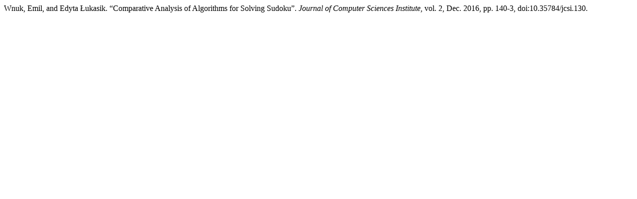

--- FILE ---
content_type: text/html; charset=UTF-8
request_url: https://ph.pollub.pl/index.php/jcsi/citationstylelanguage/get/modern-language-association?submissionId=130
body_size: 228
content:
<div class="csl-bib-body">
  <div class="csl-entry">Wnuk, Emil, and Edyta Łukasik. “Comparative Analysis of Algorithms for Solving Sudoku”. <i>Journal of Computer Sciences Institute</i>, vol. 2, Dec. 2016, pp. 140-3, doi:10.35784/jcsi.130.</div>
</div>